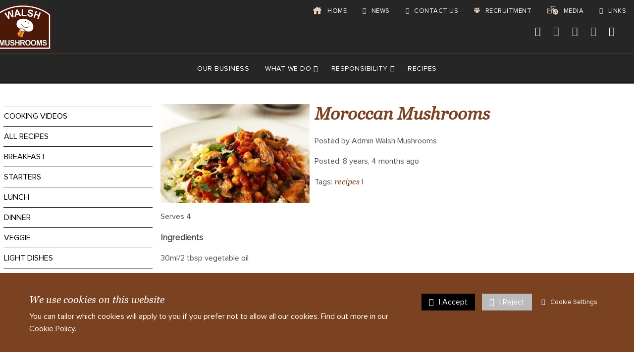

--- FILE ---
content_type: text/html; charset=UTF-8
request_url: https://www.walshmushrooms.com/Moroccan_Mushrooms--post--309.html
body_size: 7375
content:
<!DOCTYPE html>
<!--[if lt IE 7]>      <html lang="en" class="no-js lt-ie10 lt-ie9 lt-ie8 lt-ie7"> <![endif]-->
<!--[if IE 7]>         <html lang="en" class="no-js lt-ie10 lt-ie9 lt-ie8"> <![endif]-->
<!--[if IE 8]>         <html lang="en" class="no-js lt-ie10 lt-ie9"> <![endif]-->
<!--[if IE 9]>         <html lang="en" class="no-js lt-ie10"> <![endif]-->
<!--[if gt IE 9]><!--> <html lang="en" class="no-js"> <!--<![endif]-->
<head>
    <meta charset="utf-8">

    <meta name="viewport" content="width=device-width, initial-scale=1.0">

    
    <title>Moroccan Mushrooms | Walsh Mushrooms Group</title>
    <meta property="og:title" content="Moroccan Mushrooms | Walsh Mushrooms Group" />
    <meta property="og:site_name" content="Walsh Mushrooms Group" />
    <meta property="og:type" content="article" />

    <meta name="keywords" content="recipes">
    <meta name="description" content="Moroccan Mushrooms - recipes">
    <meta name="generator" content="REC">

        <link rel="canonical" href="https://www.walshmushrooms.com/Moroccan_Mushrooms--post--309.html">
    <meta property="og:url" content="https://www.walshmushrooms.com/Moroccan_Mushrooms--post--309.html" />
    
    
    <!-- Favicon -->
    <link rel="shortcut icon" href="/favicon.ico" type="image/x-icon">

    <link rel="preconnect" href="https://fonts.googleapis.com">
    <link rel="preconnect" href="https://fonts.gstatic.com" crossorigin>
    <link rel="preconnect" href="https://www.googletagmanager.com">
    <link rel="preconnect" href="https://cdnjs.cloudflare.com">

    
    
    
    
    <!-- Force IE to latest version --><meta http-equiv="X-UA-Compatible" content="IE=edge">
    
    <!-- Link To RSS Feed -->
    <link rel="alternate" type="application/rss+xml" href="/feed.rss" title="RSS Feed Subscribe">


    
    
    
        <!-- Google verification code -->
    <meta name="google-site-verification" content="bTmQxvvI-84Pfm82841yfJV_Uy4qyoRrxEJ6fleOeaI">
    
    
    
        <!-- Facebook Image Links (for addinging our url, facebook needs an image) -->
    <link rel="image_src" href="https://www.walshmushrooms.com/userfiles/images/sys/blog_items/Moroccan_Mushrooms_50937.jpeg">
    <meta property="og:image" content="https://www.walshmushrooms.com/userfiles/images/sys/blog_items/Moroccan_Mushrooms_50937.jpeg" />
    
    
    
    

    
    <!-- CSS Style For The Page -->
    <link rel="stylesheet" href="/css/master-v1420.css">
    

                


<!-- Load in JavaScript from CDNs -->


    <!-- Modernizr -->
    <!-- Customise using the following link to maintain existing needed features: https://modernizr.com/download/?-canvas-cssanimations-csscalc-csscolumns-cssgrid_cssgridlegacy-flexbox-flexboxlegacy-flexboxtweener-input-inputtypes-webp-mq-setclasses-shiv
    & remember to change usePrefixes:!0 to usePrefixes:0  (as we don't want old buggy prefixed versions causing issues, looking at you Safari 7/8 with flex-wrap lol)
    -->
        <script src="/js/modernizr.min.js?v=4"></script>

    <!-- Prototype / Scriptaculous -->
    <script src="/js/prototype/prototype.min.js"></script>


    <!-- jQuery 1.X -->
    <script src="https://cdnjs.cloudflare.com/ajax/libs/jquery/1.11.3/jquery.min.js" integrity="sha256-rsPUGdUPBXgalvIj4YKJrrUlmLXbOb6Cp7cdxn1qeUc=" crossorigin="anonymous"></script>
    <script>window.jQuery || document.write('<script src="/views/responsive-base/bower_components/jquery/dist/jquery.min.js">\x3C/script>');</script>
    <script src="https://cdnjs.cloudflare.com/ajax/libs/jquery-migrate/1.2.1/jquery-migrate.min.js" integrity="sha256-xNJPayfMfO6lb77HhrsfSG/a2aH5mPdg920fRGceEFw=" crossorigin="anonymous"></script>
    <script>window.jQuery.migrateWarnings || document.write('<script src="/views/responsive-base/bower_components/jquery-migrate/jquery-migrate.min.js">\x3C/script>');</script>
    <script src="https://cdnjs.cloudflare.com/ajax/libs/jqueryui/1.11.4/jquery-ui.min.js" integrity="sha256-xNjb53/rY+WmG+4L6tTl9m6PpqknWZvRt0rO1SRnJzw=" crossorigin="anonymous"></script>
    <script>window.jQuery.ui || document.write('<script src="/views/responsive-base/bower_components/jquery-ui/jquery-ui.min.js">\x3C/script>');</script>



    <script>
      // Create a different alias for jQuery, leaving $ for Prototype/Scriptaculus
      var $j = jQuery.noConflict();
    </script>

    <!-- IE6 Detection For JS -->
    <!--[if lte IE 6]><script>var isRunningIE6OrBelow = true;</script><![endif]-->

    <!-- Canvas Text - For banners and etc -->
    <!--[if IE]><script src="/js/canvastext/excanvas.js"></script><![endif]-->

    <!-- MASTER JAVASCRIPT ROUND UP -->
    <script>
    var jsMaster = {};
    jsMaster.currency = 'GBP';
    jsMaster.contentSliderSpeed = '4000';
    jsMaster.useMenuAnimations = 0;
    jsMaster.useMultiPrices = 1;
    jsMaster.userLoggedIn = 0;
    jsMaster.userSmartType = null;
    jsMaster.userGroups = [0];
    jsMaster.simpleEnquirePopup = 1;
    jsMaster.simpleEnquirePopupText = 'Thanks for your enquiry';
    jsMaster.force_selection_of_product_options = 0;
    jsMaster.siteVatDisplayDefault = 1;
            jsMaster.exitPopup = {
        enabled: 0,
        previewMode: 0    };
    
    </script>

    
    <script src="/js/master-v1420.js"></script>

    
    <script>
    var _POST = false; 
    </script>


    
    <!--[if lt IE 9]>
    <script src="/views/responsive-base/bower_components/css3-mediaqueries-js/css3-mediaqueries.js"></script>
    <![endif]-->

    <meta name="csrf-token" content="e7ce84e5255ac51a2f93799db804f810376b14f6f26a0ece5b1a0b7fb76b5aac">
</head>
<body id="body_applicationpages" class="rec-body-applicationpages">

    
    <!--[if lte IE 8]>
        <div class="top-warning-message">
            <strong>Thinking of upgrading your browser? <a href="http://beautyoftheweb.co.uk/">Click here!</a></strong>
        </div>
    <![endif]-->

    <noscript>
        <div class="top-warning-message">
            For full functionality of this page it is necessary to enable JavaScript.
            Here are the <a href="http://www.enable-javascript.com" target="_blank"> instructions how to enable JavaScript in your web browser</a>
        </div>
    </noscript>


            

    
            <link href='https://fonts.googleapis.com/css?family=Open+Sans:400,300,300italic,400italic,600,600italic,700,700italic,800,800italic' rel='stylesheet' type='text/css'>
<link href='https://fonts.googleapis.com/css?family=Fjalla+One' rel='stylesheet' type='text/css'>
<link href="https://fonts.googleapis.com/css?family=Raleway" rel="stylesheet">
<script type="text/javascript" src="https://www.cntr-di7.com/js/59597.js" ></script>
<noscript><img src="https://www.cntr-di7.com/59597.png" style="display:none;" /></noscript>
<link href="https://fonts.googleapis.com/css?family=Antic+Slab|Jaldi|Rokkitt" rel="stylesheet">
  <script src="https://maps.googleapis.com/maps/api/js?v=3.exp&sensor=false"></script>
  <script src="https://ajax.googleapis.com/ajax/libs/jquery/1.11.0/jquery.min.js"></script>


<!--
<script type="text/javascript">
var ss = ss || [];
_ss.push(['_setDomain', 'https://koi-7SYOWANI.marketingautomation.services/net']);
_ss.push(['_setAccount', 'KOI-BE5AJG1A']);
_ss.push(['_trackPageView']);
(function() {
    var ss = document.createElement('script');
    ss.type = 'text/javascript'; ss.async = true;

    ss.src = ('https:' == document.location.protocol ? 'https://' : 'http://') + 'koi-7SYOWANI.marketingautomation.services/client/ss.js?ver=1.1.1';
    var scr = document.getElementsByTagName('script')[0];
    scr.parentNode.insertBefore(ss, scr);
})();
</script>
-->
<meta name="google-site-verification" content="Rt_3cmiIA_keopIdzvNn2FKNMOm9duaExU0BUcZezoQ" />

<div id="header-block"></div>

<div id="fixed-header">

  <a id="tablet-to-mobile-only" href="/home.html"><img src="/userfiles/images/sys/settings/Current-Logo-150px-png.png"></a>

  <div class="header-social-links phone-links">
      <a target="_blank" href="https://en-gb.facebook.com/Walsh-Mushrooms-394481377416986/" class="fa-stack fa-lg">
          <i class="fa fa-circle fa-stack-2x"></i>
          <i class="fa fa-facebook fa-stack-1x fa-inverse"></i>
      </a>

      <a target="_blank" href="https://twitter.com/WalshMushrooms" class="fa-stack fa-lg">
          <i class="fa fa-circle fa-stack-2x"></i>
          <i class="fa fa-twitter fa-stack-1x fa-inverse"></i>
      </a>

      <a target="_blank" href="https://www.instagram.com/walshmushrooms/" class="fa-stack fa-lg">
          <i class="fa fa-circle fa-stack-2x"></i>
          <i class="fa fa-instagram fa-stack-1x fa-inverse"></i>
      </a>

      <a target="_blank" href="https://www.linkedin.com/in/walsh-mushrooms-244750145/" class="fa-stack fa-lg">
          <i class="fa fa-circle fa-stack-2x"></i>
          <i class="fa fa-linkedin fa-stack-1x fa-inverse"></i>
      </a>


      <!-- IM HERE -->
  </div>

<!-- Main menu / nav -->
<nav id="topmenu-hide" class="top-menu-outer clearfix background-black" role="navigation">
    <div class="top-menu-inner">
      <a href="/Home.html"><img src="/userfiles/images/sys/settings/Current-Logo-150px-png.png"></a>
        <ul id="jetmenu-custom" class="jetmenu-custom blue">
                <li><a href="/Links.html"><i class="fa fa-link" aria-hidden="true"></i> Links</a></li>
                <li><a href="/Media.html"><i style="font-size:22px;" class="icofont icofont-multimedia"></i> Media</a></li>
                <li><a href="/Recruitment.html"><i class="icofont icofont-users-alt-2"></i> Recruitment</a></li>
                <li><a href="/Evesham_Mushrooms"><i class="fa fa-envelope"></i> Contact Us</a></li>
                <li><a href="/News.html"><i class="fa fa-newspaper-o" aria-hidden="true"></i> News</a></li>
                <li><a href="/Home.html"><i style="font-size:20px;" class="icofont icofont-home"></i> Home</a></li>
        </ul>
    </div>
</nav>

<div class="layout-container-inner padding-zero">
  <div style="float:right;" class="pure-u-1-2 size-one-h">
  <div class="social-icons center-content">

           <a target="_blank" href="https://en-gb.facebook.com/Walsh-Mushrooms-394481377416986/" class="facebook-circle fa-stack fa-lg">
  <i class="fa fa-facebook"></i>
        </a>
    
          <a target="_blank" href="https://twitter.com/WalshMushrooms" class="twitter-circle fa-stack fa-lg">
          <i class="fa fa-twitter"></i>
        </a>
    
            <a target="_blank" href="https://www.youtube.com/user/WalshMushrooms" class="youtube-circle fa-stack fa-lg">
  <i class="fa fa-youtube"></i>
        </a>
    
    <a target="_blank" href="https://www.instagram.com/walshmushrooms/" class="youtube-circle fa-stack fa-lg">
<i class="fa fa-instagram"></i>
    </a>

    
            <a target="_blank" href="https://www.linkedin.com/in/walsh-mushrooms-244750145/" class="linkedin-circle fa-stack fa-lg">
  <i class="fa fa-linkedin"></i>
        </a>
    <!--
    <a target="_blank" href="#" class="google-circle fa-stack fa-lg">
  <i class="fa fa-google-plus"></i>
    </a>
-->

  </div>
</div>

</div>





<!-- Header content -->
<header id="header" class="layout-container clearfix" role="banner">
    <div class="layout-container-inner clearfix header-remove-padding">


                    <!-- Logo -->
            <div class="header-logo pull-left-md">
                                    <a href="https://www.walshmushrooms.com/">
                        <img src="/userfiles/images/sys/settings/Current-Logo-150px-png.png" alt="Walsh Mushrooms Group">
                    </a>
                            </div>
        
  <div class="header-contact-info pull-right-md">
      </div>

    </div>
</header>

      
                <!-- Main menu / nav -->
                <nav class="nav-menu-outer clearfix background-white" role="navigation">
                    <div class="nav-menu-inner">
                     <ul id="jetmenu" class="jetmenu blue">


                           



    
                <li>
            <a accesskey="1"  href="/Our_Business.html"title="OUR BUSINESS"> OUR BUSINESS </a>

                    </li>

    
                <li>
            <a accesskey="2"  href="javascript:void(0)"title="WHAT WE DO"> WHAT WE DO </a>

                        <ul class="dropdown">
                                    
                <li>
            <a  href="/What_We_Do/Substrate.html"title="SUBSTRATE"> SUBSTRATE </a>

                    </li>

    
                <li>
            <a  href="/What_We_Do/Growing.html"title="GROWING"> GROWING </a>

                    </li>

    
                <li>
            <a  href="/What_We_Do/Marketing.html"title="MARKETING"> MARKETING </a>

                        <ul class="dropdown">
                                    
                <li>
            <a  href="/What_We_Do/Marketing/Retail.html"title="Retail Products"> Retail Products </a>

                    </li>

    
                <li>
            <a  href="/What_We_Do/Marketing/Food_Service_Wholesale.html"title="Food Service / WholeSale"> Food Service / WholeSale </a>

                    </li>

    
                <li>
            <a  href="/What_We_Do/Marketing/Processing.html"title="Processing"> Processing </a>

                    </li>

    
                <li>
            <a  href="/What_We_Do/Marketing/Value_Added.html"title="Value Added"> Value Added </a>

                    </li>

    
            </ul>
                    </li>

    
                <li>
            <a  href="/What_We_Do/Products.html"title="OUR PRODUCTS"> OUR PRODUCTS </a>

                    </li>

    
            </ul>
                    </li>

    
                <li>
            <a accesskey="3"  href="javascript:void(0)"title="RESPONSIBILITY"> RESPONSIBILITY </a>

                        <ul class="dropdown">
                                    
                <li>
            <a  href="/Responsibility/CSR.html"title="CSR"> CSR </a>

                    </li>

    
                <li>
            <a  href="/Responsibility/Accreditations.html"title="ACCREDITATIONS"> ACCREDITATIONS </a>

                    </li>

    
                <li>
            <a  href="/Responsibility/Green_Thinking.html"title="GREEN THINKING"> GREEN THINKING </a>

                    </li>

    
                <li>
            <a  href="/Responsibility/Ethical.html"title="ETHICAL"> ETHICAL </a>

                    </li>

    
                <li>
            <a  href="/Responsibility/Health_Facts.html"title="HEALTH FACTS"> HEALTH FACTS </a>

                    </li>

    
                <li>
            <a  href="/Responsibility/GDPR_Policies.html"title="GDPR Policies"> GDPR Policies </a>

                        <ul class="dropdown">
                                    
                <li>
            <a  href="/Responsibility/GDPR_Policies/UK_Policies.html"title="UK Policies"> UK Policies </a>

                        <ul class="dropdown">
                                    
                <li>
            <a  href="/Responsibility/GDPR_Policies/UK_Policies/Supplier-Contractor.html"title="Supplier/Contractor"> Supplier/Contractor </a>

                    </li>

    
                <li>
            <a  href="/Responsibility/GDPR_Policies/UK_Policies/CustomersSole_Traders-UK.html"title="Customers (Sole Traders)"> Customers (Sole Traders) </a>

                    </li>

    
            </ul>
                    </li>

    
                <li>
            <a  href="/Responsibility/GDPR_Policies/Irish_Policies.html"title="Irish Policies"> Irish Policies </a>

                        <ul class="dropdown">
                                    
                <li>
            <a  href="/Responsibility/GDPR_Policies/Irish_Policies/Supplier-Contractor-Irish.html"title="Supplier/Contractor"> Supplier/Contractor </a>

                    </li>

    
                <li>
            <a  href="/Responsibility/GDPR_Policies/Irish_Policies/CustomersSole_Traders-Irish.html"title="Customers (Sole Traders)"> Customers (Sole Traders) </a>

                    </li>

    
            </ul>
                    </li>

    
            </ul>
                    </li>

    
            </ul>
                    </li>

    
                <li>
            <a accesskey="4"  href="/Recipes.html"title="RECIPES"> RECIPES </a>

                    </li>

    

    <li class="hide-menu-items"><a href="#">More</a>

      <ul class="dropdown" style="display: none;">
        <li><a href="/news.html">News</a></li>
        <li><a href="/Evesham_Mushrooms">Contact Us</a></li>
        <li><a href="/Recruitment.html">Recruitment</a></li>
        <li><a href="/media.html">Media</a></li>
        <li><a href="/Links.html">Links</a></li>
    </ul>
    </li>

          </ul>



                </div>
            </nav>

        
</div>
    
            
<!-- Middle content -->
<div id="middle" class="layout-container">
    <div class="layout-container-inner pure-g">

                

                
            <!-- main body -->
                            <main id="main" class="pure-u-1" role="main">
            
                                
                    <div id="rounded">
<b class="rtop"><b class="r1"></b><b class="r2"></b><b class="r3"></b><b class="r4"></b></b>
<div id="inside_main">

<div class="pure-g">

  <!-- Blog If hide sidebar -->
  <!-- Blog If hide sidebar -->
  <!-- Blog If hide sidebar -->


  
  <div style="display:block;" class="pure-u-1 pure-u-sm-1-1 pure-u-md-1-4">
  <script>
function goBack() {
    window.history.back();
}
</script>

<ul id="sidebar-recipies">
        <a href="/Cooking_Videos" style="text-decoration: none; color: black;"><li>Cooking Videos</li></a>
	<a href="/Recipes" style="text-decoration: none; color: black;"><li>All Recipes</li></a>
	<a href="/Breakfast" style="text-decoration: none; color: black;"><li>Breakfast</li></a>
	<a href="/Starters" style="text-decoration: none; color: black;"><li>Starters</li></a>
	<a href="/Lunch" style="text-decoration: none; color: black;"><li>Lunch</li></a>
	<a href="/Dinner" style="text-decoration: none; color: black;"><li>Dinner</li></a>
	<a href="/Veggie" style="text-decoration: none; color: black;"><li>Veggie</li></a>
	<a href="/Light_Dishes" style="text-decoration: none; color: black;"><li>Light dishes</li></a>
	<a href="/BBQ_Ideas" style="text-decoration: none; color: black;"><li>BBQ ideas</li></a>
	<a href="/Feeling_adventurous" style="text-decoration: none; color: black;"><li>Feeling Adventurous?</li></a>
       <li style="cursor:pointer" onclick="goBack()"><i class="fa fa-undo" aria-hidden="true"></i> Go Back</li>
</ul>

<p> </p>

  </div>

  


  
  <div class='pure-u-1 pure-u-sm-1-1 pure-u-md-3-4'>

  


<article class="blog-post" id="blog-post-">

    
    <p class="breadcrumb blog-post-breadcrumbs"><em><a href="/pages.php?p=posts&sub=find">Blog</a> &rsaquo; <a href="/pages.php?p=posts&sub=find&parent=10">Veggie</a> &rsaquo;  <a href="https://www.walshmushrooms.com/Moroccan_Mushrooms--post--309.html">Moroccan Mushrooms</a></em></p>

        <div class="media-object media-object-responsive">

                    <div class="blog-post-image-container media-object-img">
                <img class="blog-post-image" src="/userfiles/images/sys/blog_items/Moroccan_Mushrooms_50937.jpeg" alt="Moroccan Mushrooms">
            </div>
        
        <div class="media-object-bd">

            <header>
                <h1 class="blog-post-title">Moroccan Mushrooms</h1>
            </header>

            <aside>
                <p class="blog-post-author">Posted by Admin Walsh Mushrooms</p>
                <p class="blog-post-date">Posted: <time datetime="2017-06-20 10:04:10">8 years, 4 months ago</time></p>

                                    <p class="blog-post-tags">Tags: <a href="/pages.php?p=posts&sub=find&terms=recipes"> recipes</a> |  </p>
                
                <p class="blog-post-comments"><a href="#blog-post-comments"><strong>0</strong> comments</a></p>

            </aside>

        </div>
    </div>

    <div class="blog-post-content">
        
<div class="blog-content-block"><p>Serves 4</p>
</div>

<div class="blog-content-block"><p><u><strong>Ingredients</strong></u></p>

<p>30ml/2 tbsp vegetable oil</p>

<p>1 red onion, sliced</p>

<p>450g/1lb mixed open and closed cup mushrooms</p>

<p>1 (400g) can chick peas, drained</p>

<p>1 (400g) can chopped tomatoes</p>

<p>45ml/3tbsp harissa paste</p>

<p>grated zest and juice 1 lemon</p>

<p>45ml/3tbsp chopped flat parsley</p>

<p>couscous to serve</p>

<p><u><strong>Method</strong></u></p>

<p>Prep: 5mins<br />
Cook: 15-20mins</p>

<p>1. Heat the oil in a large frying pan, add the onion and saut&eacute; over a medium heat for 4mins. Add the mushrooms and saut&eacute; for a further 5mins until the mushrooms are browned.</p>

<p>2. Stir in the chick peas, tomatoes, harissa paste and lemon juice. Bring to the boil, cover and simmer for 8mins. Remove the lid and season to taste.</p>

<p>3. Mix the lemon zest and parsley together. Serve the mushrooms with couscous and a scattering of the lemon and parsley.</p>
</div>

    </div>


    
        <a style="display:none;" id="apply-now-button-job-blog-only" href="/Recruitment">Apply Now</a>

    
<!--     <ul class="blog-post-social-buttons">
        <li>
            Share:
            <a target="_blank" href="http://www.facebook.com/sharer.php?u=https://www.walshmushrooms.com/Moroccan_Mushrooms--post--309.html">
                <img class="inline-img" src="/images/facebook.png" alt="facebook" width="15" height="15" title="facebook" />
            </a>
        </li>
        <li>
            <a target="_blank" href="http://twitter.com/share?status=#Moroccan+Mushrooms>++https://www.walshmushrooms.com/Moroccan_Mushrooms--post--309.html">
                <img class="inline-img" src="/images/twitter.png" alt="twitter" width="15" height="15" title="twitter" />
            </a>
        </li>
    </ul>
-->
            
        
        
    <div id="blog-post-comments">
        
    </div>

</article>
</div>
</div>

</div>
<b class="rbottom"><b class="r4"></b><b class="r3"></b><b class="r2"></b><b class="r1"></b></b></div>

                
            </main>

        

        
                            
                            
    </div>
</div>
    
            <!--

<div class="footer-button-outer">
    <div class="footer-button-inner">
<a id="footer-button" class="footer-button-color footer-plus footer-plus-bg">Show Footer <span><i class="fa fa-plus-circle" aria-hidden="true"></i></span></a>
</div></div>

-->
<!-- Footer content -->
<footer id="footer" role="contentinfo" class="layout-container footer-top" style="display: none;">
    <div class="layout-container-inner pure-g">

<!--
      <div class="pure-u-1 pure-u-sm-1-1 pure-u-md-1-1 pure-u-lg-1-1">
        <h3>Find Us</h3>
        <div class="company-address">Walsh Mushrooms Group<br><ul><li> Crab Apple Way</li><li> Vale Park</li><li> Evesham</li><li> Worcester </li><li> WR11 1GY </li><li> United Kingdom </li></ul></div>
        <div class="company-map-icon">
          <a data-modal="iframe" data-modal-width="800" data-modal-header="Find Us" href="https://www.google.com/maps/d/embed?mid=1dTaa6QFlHJ976vZZ3v0_4jocdYE">  <img src="/userfiles/contactimg/map2.png"> </a>
        </div>

      </div>
HIDE MAP REQUEST
-->

      <div style="display:none;" class="tag-wall-links pure-u-1 pure-u-sm-1-1 pure-u-md-1-2 pure-u-lg-1-5">
          <h3>Tags</h3>
          <p><span Style="font-size:75%;"><a Href="/search?q=walshmushrooms">walshmushrooms</a></span>
 <span Style="font-size:75%;"><a Href="/search?q=walsh+mushrooms">walsh Mushrooms</a></span>
 <span Style="font-size:75%;"><a Href="/search?q=REC+Standard+Build">REC Standard Build</a></span>
 </p>
      </div>


    </div>


  <div class="layout-container-inner pure-g">

  <div class="sitemap-items pure-u-1 pure-u-sm-1-1 pure-u-md-1-3 pure-u-lg-1-4">
        <h3>Main</h3>
        <ul>
          <li><a href="/Our_Business"><i class="fa fa-angle-double-right"></i> Our Business</a></li>
          <li><a href="/?p=news&parent=2"><i class="fa fa-angle-double-right"></i> News</a></li>
          <li><a href="/Recruitment"><i class="fa fa-angle-double-right"></i> Recruitment</a></li>
          <li><a href="/Media"><i class="fa fa-angle-double-right"></i> Media</a></li>
          <li><a href="/Links"><i class="fa fa-angle-double-right"></i> Links</a></li>
          <li><a href="/Evesham_Mushrooms"><i class="fa fa-angle-double-right"></i> Contact</a></li>
        </ul>
      </div>

      <div class="sitemap-items pure-u-1 pure-u-sm-1-1 pure-u-md-1-3 pure-u-lg-1-4">
        <h3>What We Do</h3>
        <ul>
          <li><a href="/What_We_Do/Substrate.html"><i class="fa fa-angle-double-right"></i> Substrate</a></li>
          <li><a href="/What_We_Do/Growing.html"><i class="fa fa-angle-double-right"></i> Growing</a></li>
          <li><a href="/What_We_Do/Marketing.html"><i class="fa fa-angle-double-right"></i> Marketing</a></li>
          <li><a href="/What_We_Do/Products.html"><i class="fa fa-angle-double-right"></i> Products</a></li>
        </ul>
      </div>

      <div class="sitemap-items pure-u-1 pure-u-sm-1-1 pure-u-md-1-3 pure-u-lg-1-4">
        <h3>Responsibility</h3>
        <ul>
          <li><a href="/Responsibility/CSR.html"><i class="fa fa-angle-double-right"></i> CSR</a></li>
          <li><a href="/Responsibility/Accreditations.html"><i class="fa fa-angle-double-right"></i> Accreditations</a></li>
          <li><a href="/Responsibility/Green_Thinking.html"><i class="fa fa-angle-double-right"></i> Green Thinking</a></li>
          <li><a href="/Responsibility/Ethical.html"><i class="fa fa-angle-double-right"></i> Ethical</a></li>
          <li><a href="/Responsibility/Health_Facts.html"><i class="fa fa-angle-double-right"></i> Health Facts</a></li>
          <li><a href="/Responsibility/GDPR_Policies.html"><i class="fa fa-angle-double-right"></i> GDPR Policies</a></li>
        </ul>
      </div>

      <div class="sitemap-items pure-u-1 pure-u-sm-1-1 pure-u-md-1-3 pure-u-lg-1-4">
        <h3>Marketing</h3>
        <ul>
          <li><a href="/What_We_Do/Marketing/Retail.html"><i class="fa fa-angle-double-right"></i> Retail</a></li>
          <li><a href="/What_We_Do/Marketing/Food_Service_Wholesale.html"><i class="fa fa-angle-double-right"></i> Food Service & Wholesale</a></li>
          <li><a href="/What_We_Do/Marketing/Processing.html"><i class="fa fa-angle-double-right"></i> Processing</a></li>
          <li><a href="/What_We_Do/Marketing/Value_Added.html"><i class="fa fa-angle-double-right"></i> Value Added</a></li>
        </ul>
      </div>

      <!--
      <div class="pure-u-1">
      <div class="social-icons center-content">

                   <a target="_blank" href="https://en-gb.facebook.com/Walsh-Mushrooms-394481377416986/" class="facebook-circle fa-stack fa-lg">
      <i class="fa fa-facebook"></i>
            </a>
        
                  <a target="_blank" href="https://twitter.com/WalshMushrooms" class="twitter-circle fa-stack fa-lg">
              <i class="fa fa-twitter"></i>
            </a>
        
                    <a target="_blank" href="https://www.youtube.com/user/WalshMushrooms" class="youtube-circle fa-stack fa-lg">
      <i class="fa fa-youtube"></i>
            </a>
        
        <a target="_blank" href="https://www.instagram.com/walshmushrooms/" class="youtube-circle fa-stack fa-lg">
  <i class="fa fa-instagram"></i>
        </a>

        
                    <a target="_blank" href="https://www.linkedin.com/in/walsh-mushrooms-244750145/" class="linkedin-circle fa-stack fa-lg">
      <i class="fa fa-linkedin"></i>
            </a>
        
        <a target="_blank" href="#" class="google-circle fa-stack fa-lg">
      <i class="fa fa-google-plus"></i>
        </a>
-->

      </div>
    </div>
    </div>
    

        <div class="pure-u-1">
            
            <a style="font-size: 92%; color: #ffffff !important; text-transform: capitalize; text-decoration: none;" href="/Privacy_Policy.html">Privacy Policy</a> <small> <span class="company-name-color">&nbsp;| &nbsp;</span></small>
            <a style="font-size: 92%; color: #ffffff !important; text-transform: capitalize; text-decoration: none;" href="/Cookie_Policy.html">Cookie Policy</a> 
    
        </div>      


    <div style="margin-top:1em;" class="pure-u-1">
        

    <div class="copyright-info center-content">
        
 
      <small>Copyright &copy; 2025 <span class="company-name-color">Walsh Mushrooms Group</span> / All rights reserved. Database rights protected. / Website Design: <a href="https://www.abbeygatemedia.co.uk" target="_blank" style="text-decoration:none;">Abbey Gate Media</a>
    </div>
  </div>
</footer>
    
    


<!--//

   - -
  (o o)
    + __
    |   \______
    |    |####|
    |     o  o

***********************************************************
    REALLY EASY CART (C) Copyright Protected.

    Perfect4Business (C) 2010 Onwards. All rights reserved.
    This code cannot be used without the express permission of Perfect4Business.
    Where permission is granted, this notice must be retained in full.
    Failure to do so will result in legal proceedings to protect against use of our code.

************************************************************
//-->

</body>
</html>
